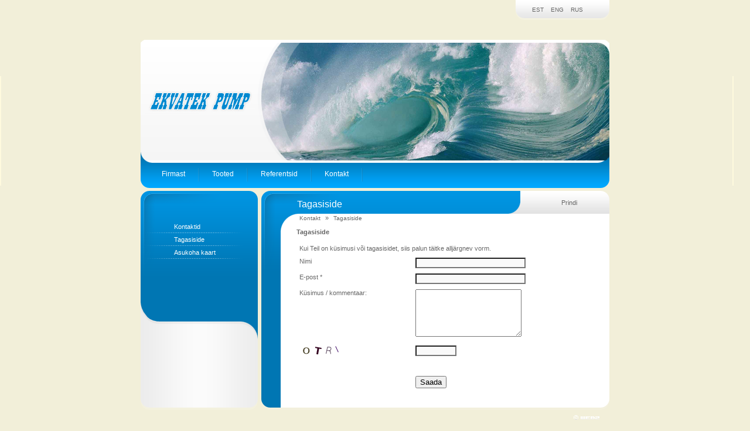

--- FILE ---
content_type: text/html; charset=ISO-8859-1
request_url: http://ekvatek.ee/index.php?page=70
body_size: 2434
content:
		<!DOCTYPE HTML PUBLIC "-//W3C//DTD HTML 4.01 Transitional//EN" "http://www.w3.org/TR/html4/loose.dtd">
		<html>
		<head>
		<title>Ekvatek OÜ &raquo; EST &raquo; Kontakt &raquo; Tagasiside</title>
		<meta http-equiv="Content-Type" content="text/html; charset=iso-8859-1" />
		<link href="style.css" rel="stylesheet" type="text/css">
<style type="text/css">
img {border:0px;}
</style>
		<script language="JavaScript">
			function aken(url,w,h){
				var nam = url.substr(url.lastIndexOf("/") + 1);
				nam = nam.substr(0, nam.indexOf("."));
				nam = nam.replace(/\W+/g, '');
				window.open(url, nam, 'scrollbars=no,status=no,resizable=no, width='+w+', height='+h+',screenX=10,screenY=10,top=10,left=10');
			}
			function aken2(url,w,h){
				var nam = url.substr(url.lastIndexOf("/") + 1);
				nam = nam.substr(0, nam.indexOf("."));
				nam = nam.replace(/\W+/g, '');
				window.open(url, nam ,'scrollbars=yes,status=no,resizable=no, width='+w+', height='+h+',screenX=10,screenY=10,top=10,left=10');
			}
			function keel (url){
				window.location = url;
			}
		//-->
		</script>
		<script src="Scripts/AC_RunActiveContent.js" type="text/javascript"></script>
		</head>
		<body class="back_taust">
		<table width="800" border="0" align="center" cellpadding="0" cellspacing="0">
          <tr>
            <td height="68" align="right" valign="top"><table width="20%" border="0" cellspacing="0" cellpadding="0">
              <tr>
                  <td class="png" width="15" height="34" background="img/gallium_03.png">&nbsp;</td>
                  <td align="center" valign="middle" background="img/gallium_04.png"><span class="header_back">
                    		<table border="0" cellspacing="0" cellpadding="0">
			<tr>
				<td width="100" align="right" valign="middle" class="lang">
					<table border="0" cellspacing="0" cellpadding="0">
						<tr>
															<td align="left" valign="middle"><a class="lang" href="/index.php?page=58">EST</a></td>
								<td width="6" align="left" valign="middle"></td>
															<td align="left" valign="middle"><a class="lang" href="/index.php?page=3">ENG</a></td>
								<td width="6" align="left" valign="middle"></td>
															<td align="left" valign="middle"><a class="lang" href="/index.php?page=74">RUS</a></td>
								<td width="6" align="left" valign="middle"></td>
													</tr>
					</table>
				</td>
				<td width="14" height="26">&nbsp;</td>
			</tr>
		</table>
		</span></td>
                  <td class="png" width="16" height="34" align="center" valign="middle" background="img/gallium_06.png">&nbsp;</td>
                </tr>
            </table></td>
          </tr>
          <tr>
            <td class="png" height="5" align="left" valign="top" background="img/ula_uus.png"></td>
          </tr>
          <tr>
            <td align="left" valign="top"><table width="800" border="0" cellspacing="0" cellpadding="0">
                <tr>
                  <td width="200" align="left" valign="top"><a href="index.php"><img src="img/gallium_19.jpg" width="200" height="201" border="0" /></a></td>
                  <td><img src="img/gallium_20.png" width="600" height="201"></td>
              </tr>
            </table></td>
          </tr>
          <tr>
            <td class="png" height="47"><table width="800" border="0" cellspacing="0" cellpadding="0">
              <tr>
                <td class="png" width="21" height="47" background="img/gallium_11.png">&nbsp;</td>
                <td align="left" valign="middle" background="img/gallium_12.png"><span class="menu_top_back">
                  		<table height="47" border="0" cellpadding="0" cellspacing="0">
			<tr>
											<td ><a href="/index.php?page=61" class="menu1">Firmast</a></td>
									<td><img src="img/gallium_14.png" width="16" height="47"></td>
															<td ><a href="/index.php?page=64" class="menu1">Tooted</a></td>
									<td><img src="img/gallium_14.png" width="16" height="47"></td>
															<td ><a href="/index.php?page=91" class="menu1">Referentsid</a></td>
									<td><img src="img/gallium_14.png" width="16" height="47"></td>
															<td class="menu_top_act_back"><a href="/index.php?page=68" class="menu1">Kontakt</a></td>
									<td><img src="img/gallium_14.png" width="16" height="47"></td>
										</tr>
        </table>
		                </span></td>
                <td class="png" width="23" background="img/gallium_17.png">&nbsp;</td>
              </tr>
            </table></td>
          </tr>
          <tr>
            <td height="5"></td>
          </tr>
          <tr>
            <td align="left" valign="top"><table width="800" border="0" cellspacing="0" cellpadding="0">
                <tr>
                  <td class="png" height="39" background="img/gallium_23.png">&nbsp;</td>
                  <td>&nbsp;</td>
                  <td class="png" align="left" valign="middle" background="img/gallium_25.png"><table width="594" border="0" cellspacing="0" cellpadding="0">
                    <tr>
                      <td height="10"></td>
                    </tr>
                    <tr>
                      <td height="20" align="left" valign="top"><table width="594" border="0" cellspacing="0" cellpadding="0">
                          <tr>
                            <td width="61">&nbsp;</td>
                            <td width="396" class="h1"><span class="headline">
                              Tagasiside                            </span></td>
                            <td width="137" align="center" valign="top">		<table border="0" cellspacing="0" cellpadding="0">
			<tr>
				<td><a href="/index.php?page=70&print=true" class="print" target="_blank">Prindi</a></td>
							</tr>
		</table>
		</td>
                          </tr>
                      </table></td>
                    </tr>
                  </table></td>
                </tr>
                <tr>
                  <td width="200" height="110" align="left" valign="top" background="img/gallium_35.png" class="png"><table width="200" border="0" cellspacing="0" cellpadding="0">
                      <tr>
                        <td align="left" valign="top" background="img/gallium_33.png" bgcolor="ca0000"><table width="200" border="0" cellspacing="0" cellpadding="0">
                          <tr>
                            <td height="150" align="left" valign="top" class="back_vasak_ala"><span class="menu_2">
                              		<table width="200" border="0" cellpadding="0" cellspacing="0">
			<tr>
			  <td height="0" colspan="2">&nbsp;</td>
			</tr>
						<!-- link -->
			<tr>
			  <td width="57" height="20" align="center" valign="middle"></td>
			  <td width="143" align="left" valign="middle"><a href="/index.php?page=102" class="menu_2">Kontaktid</a></td>
			</tr>
							<tr>
				  <td class="png" colspan="2"><img src="img/menu_vahe.png" width="180" height="2" /></td>
				</tr>
								
						<!-- link -->
			<tr>
			  <td width="57" height="20" align="center" valign="middle"></td>
			  <td width="143" align="left" valign="middle"><a href="/index.php?page=70" class="menu_2">Tagasiside</a></td>
			</tr>
							<tr>
				  <td class="png" colspan="2"><img src="img/menu_vahe.png" width="180" height="2" /></td>
				</tr>
								
						<!-- link -->
			<tr>
			  <td width="57" height="20" align="center" valign="middle"></td>
			  <td width="143" align="left" valign="middle"><a href="/index.php?page=101" class="menu_2">Asukoha kaart</a></td>
			</tr>
								
						<tr>
				  <td class="png" colspan="2"><img src="img/menu_vahe.png" width="180" height="2" /></td>
  </tr>
			<!-- //link -->
		</table>
		                            </span></td>
                          </tr>
                        </table></td>
                    </tr>
                      <tr>
                        <td align="left" valign="top"><img src="img/gallium_34.png" width="200" height="67" /></td>
                      </tr>
                      <tr>
                        <td align="center" valign="top"><span class="menu_top_back">
                                                  </span></td>
                      </tr>
                  </table></td>
                  <td>&nbsp;</td>
                  <td width="594" align="left" valign="top" background="img/gallium_37.png"><table width="594" border="0" cellspacing="0" cellpadding="0">
                      <tr>
                        <td height="14" background="img/gallium_28.png"><table width="594" border="0" cellspacing="0" cellpadding="0">
                          <tr>
                            <td width="60">&nbsp;</td>
                            <td><a class=lang href="/index.php?page=68">Kontakt</a> &raquo; <a class=lang href="/index.php?page=70">Tagasiside</a></td>
                          </tr>
                        </table></td>
                      </tr>
                      <tr>
                        <td align="left" valign="top" bgcolor="#FFFFFF"><table width="594" border="0" cellspacing="0" cellpadding="0">
                            <tr>
                              <td width="40" align="left" valign="top" background="img/gallium_31.png"><img src="img/gallium_29.png" width="40" height="93" /></td>
                              <td align="left" valign="top"><table width="534" border="0" cellspacing="0" cellpadding="0">
                                  <tr>
                                    <td width="20">&nbsp;</td>
                                    <td align="left" valign="top"><p><span class="text">
                                      <font color="red"><b></b></font><p><b>Tagasiside</b><p>      <form enctype="multipart/form-data" action="/index.php?page=70&action=send_form&id=3" method="POST">
   		<table width="100%" border="0" cellpadding="4" cellspacing="1">
            <tr>
            <td><font style="text-align:justify">Kui Teil on küsimusi või tagasisidet, siis palun täitke alljärgnev vorm.</font></td>
            </tr>
			</table>
         <TABLE width="100%" border="0" cellPadding=4 cellSpacing=1>
         <TBODY>
			   			<tr>
					<td valign="top">Nimi </td>
   				<td nowrap="nowrap">
   					   							<input type="text" maxlength="255" name="field[10]" class="standardvorm" value="">
   							   				</td>
   			</tr>
            
            
   			   			<tr>
					<td valign="top">E-post *</td>
   				<td nowrap="nowrap">
   					   							<input type="text" maxlength="255" name="field[11]" class="standardvorm" value="">
   							   				</td>
   			</tr>
            
            
   			   			<tr>
					<td valign="top">Küsimus / kommentaar: </td>
   				<td nowrap="nowrap">
   					   							<textarea name="field[13]" cols="20" rows="5"></textarea>
   							   				</td>
   			</tr>
            
            
   			               			<tr>
   				<td><img src="/captcha/captcha.php?s=tbdcd10n700m90qvkf14bvchj0" alt="This is a captcha-picture. It is used to prevent mass-access by robots." /></td>
               <td><input maxlength="4" type="text" name="kontroll" value="" class="standardvorm" style="width: 62px; "></td>
            </tr>
            
   		<tr><td></td><td height="40" colspan="1" valign="bottom"><input type="submit" value="Saada" class=nupp></td></tr>
			</TBODY>
         </table>
		</form>
		<p>                                    </span></p>
                                    </td>
                                  </tr>
                              </table></td>
                              <td width="20">&nbsp;</td>
                            </tr>
                        </table></td>
                      </tr>
                  </table></td>
                </tr>
                <tr>
                  <td class="png" height="21" background="img/gallium_38.png">&nbsp;</td>
                  <td>&nbsp;</td>
                  <td class="png" background="img/gallium_39.png">&nbsp;</td>
                </tr>
            </table></td>
          </tr>
          <tr>
            <td height="25"><table width="800" border="0" cellspacing="0" cellpadding="0">
                <tr>
                  <td width="206">&nbsp;</td>
                  <td width="516" class="contact"><span class="footer_back">
                                      </span></td>
                  <td width="78" align="center" valign="middle"><a href="http://www.web2.ee" target="_blank"><img src="img/web2.gif" alt="" width="51" height="17" border="0" /></a></td>
                </tr>
            </table></td>
          </tr>
          <tr>
            <td>&nbsp;</td>
          </tr>
        </table>
		</body>
		<script language="JavaScript" type="text/javascript" src="ext/js/ieobjectfix.js"></script>
		</html>
		

--- FILE ---
content_type: text/css
request_url: http://ekvatek.ee/style.css
body_size: 1312
content:
.png {
	behavior: url('pngBgBehavior.htc');
}
.back_taust {
	background-image:url(img/taust.png);
	background-position: left top;
	background-repeat: repeat-x;
	background-color: #f2efd9;
	margin-left: 0px;
	margin-top: 0px;
	margin-right: 0px;
	margin-bottom: 0px;
}
.back_vasak_ala {
	background-image:url(img/gallium_27.png);
	background-repeat: no-repeat;

}
.vorm {
        border-left:1 solid #999999;
        border-top:1 solid #999999;
	border-right:1 solid #999999;
        border-bottom:1 solid #999999;
        margin:0px;
	FONT-FAMILY: verdana, arial, Trebuchet MS;
        font-size:11px;
        text-align:justify;
	background:#F9F9F9;
}

.standardvorm {
        border-left:1 solid #999999;
        border-top:1 solid #999999;
	border-right:1 solid #999999;
        border-bottom:1 solid #999999;
        margin:0px;
	FONT-FAMILY: verdana, arial, Trebuchet MS;
        font-size:11px;
        text-align:justify;
	background:#F9F9F9;
	width: 180px;
}


INPUT.tagasiside {
	border-width : 1px 1px 1px 1px;
	border-color: #999999;
        border-style : solid solid solid solid;
	font-size: 11px;
        background : #ffffff;
	FONT-FAMILY: verdana, arial, Trebuchet MS;
}

hr {
	border-style: dotted;
	color: #ffffff;
	size: 1px;
}

.h1 {
	color: #ffffff;
	text-decoration: none;
	font-size: 16px;
	FONT-FAMILY: verdana, arial, Trebuchet MS;
	font-weight: none;
	text-transform: none;
}

.h2 {
	color: #0196d4;
	text-decoration: none;
	font-size: 14px;
	FONT-FAMILY: verdana, arial, Trebuchet MS;
	font-weight: 600;
	text-transform: none;
}

.h3 {
	color: #0196d4;
	text-decoration: none;
	font-size: 12px;
	FONT-FAMILY: verdana, arial, Trebuchet MS;
	font-weight: 600;
	text-transform: none;
}

A:link, A:visited {
	text-transform: none;
	color:#666666;
}


A:hover {
	text-transform: none;
	color:#FFFFFF;

}


.valge, a:link.valge, a:visited.valge {
	color: #FFFFFF;
	text-decoration: none;
	font-size: 11px;
	FONT-FAMILY: verdana, arial, Trebuchet MS;
	font-weight: 400;
	text-transform: none;
}

a:hover.valge {
	color: #FFFFFF;
	text-decoration: underline;
	font-size: 11px;
	FONT-FAMILY: verdana, arial, Trebuchet MS;
	font-weight: 400;
	text-transform: none;
}

.otsi, a:link.otsi, a:visited.otsi {
	color: #FFFFFF;
	text-decoration: none;
	font-size: 12px;
	FONT-FAMILY: verdana, arial, Trebuchet MS;
	font-weight: 600;
	text-transform: none
}

a:hover.otsi {
	color: #ffae00;
	text-decoration: none;
	font-size: 12px;
	FONT-FAMILY: verdana, arial, Trebuchet MS;
	font-weight: 600;
	text-transform: none;
}

.menupea, a:link.menupea, a:visited.menupea {
	color: #666666;
	text-decoration: none;
	font-size: 12px;
	FONT-FAMILY: verdana, arial, Trebuchet MS;
	font-weight: 400;
	text-transform: none;
}

a:hover.menupea{
	color: #ffae00;
	text-decoration: none;
	font-size: 12px;
	FONT-FAMILY: verdana, arial, Trebuchet MS;
	font-weight: 400;
	text-transform: none;
}

.menu1, a:link.menu1, a:visited.menu1 {
	color: #ffffff;
	text-decoration: none;
	font-size: 12px;
	FONT-FAMILY: verdana, arial, Trebuchet MS;
	font-weight: 400;
	text-transform: none;
	padding-right: 15px;
	padding-left: 15px;
}

a:hover.menu1 {
	color: #006ea6;
	text-decoration: none;
	font-size: 12px;
	FONT-FAMILY: verdana, arial, Trebuchet MS;
	font-weight: 400;
	text-transform: none;
	padding-right: 15px;
	padding-left: 15px;
}

.menu2, a:link.menu2, a:visited.menu2 {
	color: #666666;
	text-decoration: none;
	font-size: 11px;
	FONT-FAMILY: verdana, arial, Trebuchet MS;
	font-weight: 400;
	text-transform: none;
}

a:hover.menu2 {
	color: #006ea6;
	text-decoration: none;
	font-size: 11px;
	FONT-FAMILY: verdana, arial, Trebuchet MS;
	font-weight: 400;
	text-transform: none;
}
.menu_2, a:link.menu_2, a:visited.menu_2 {
	color: #ffffff;
	text-decoration: none;
	font-size: 11px;
	FONT-FAMILY: verdana, arial, Trebuchet MS;
	font-weight: 400;
	text-transform: none;
}

a:hover.menu_2 {
	color: #006ea6;
	text-decoration: none;
	font-size: 11px;
	FONT-FAMILY: verdana, arial, Trebuchet MS;
	font-weight: 400;
	text-transform: none;
}
.menu3, a:link.menu3, a:visited.menu3 {
	color: #006ea6;
	text-decoration: none;
	font-size: 12px;
	FONT-FAMILY: verdana, arial, Trebuchet MS;
	font-weight: 400;
	text-transform: none;
}

a:hover.menu3 {
	color: #006ea6;
	text-decoration: none;
	font-size: 12px;
	FONT-FAMILY: verdana, arial, Trebuchet MS;
	font-weight: 400;
	text-transform: none;
}

body {
	text-decoration: none;
	font-size: 11px;
	FONT-FAMILY: verdana, arial, Trebuchet MS;    
	text-align: justify;
}


td {
	color: #666666;
	text-decoration: none;
	font-size: 11px;
	FONT-FAMILY: verdana, arial, Trebuchet MS;
}

p {
	color: #666666;
	text-decoration: none;
	font-size: 11px;
	FONT-FAMILY: verdana, arial, Trebuchet MS;
}

LI {
	font-family: verdana, arial, Trebuchet MS;
	font-size: 11px;
	color: #666666;
	text-decoration: none;

}
.footer_back, a:link.footer_back, a:visited.footer_back {
	color: #ffffff;
	text-decoration: none;
	font-size: 11px;
	FONT-FAMILY: verdana, arial, Trebuchet MS;
	font-weight: 400;
	text-transform: none;
	padding-left: 10px;
}

a:hover.footer_back {
	color: #ffffff;
	text-decoration: underline;
	font-size: 11px;
	FONT-FAMILY: verdana, arial, Trebuchet MS;
	font-weight: 400;
	text-transform: none;
	padding-left: 10px;
}

.korv, a:link.korv, a:visited.korv {
	color: #666666;
	text-decoration: none;
	font-size: 12px;
	FONT-FAMILY: verdana, arial, Trebuchet MS;
	font-weight: 600;
	text-transform: uppercase ;
}

a:hover.korv {
	color: #ffae00;
	text-decoration: none;
	font-size: 12px;
	FONT-FAMILY: verdana, arial, Trebuchet MS;
	font-weight: 600;
	text-transform: uppercase ;
}

.alamenuheader{
	color: #FFFFFF;
	text-decoration: none;
	font-size: 12px;
	FONT-FAMILY: verdana, arial, Trebuchet MS;
	font-weight: 400;
	text-transform: uppercase ;
}

.lang, a:link.lang, a:visited.lang {
	color: #666666;
	text-decoration: none;
	font-size: 10px;
	FONT-FAMILY: verdana, arial, Trebuchet MS;
	font-weight: 400;
	text-transform: none;
	margin-left:5px;
	margin-right:5px;
}

a:hover.lang {
	color: #006ea6;
	text-decoration: none;
	font-size: 10px;
	FONT-FAMILY: verdana, arial, Trebuchet MS;
	font-weight: 400;
	text-transform: none;
	margin-left:5px;
	margin-right:5px;
}
.lang2 {
	text-transform: none;
	color: #ffffff;
	height: 20px;
	width: 40px;
	border: 1px solid #5a869f;
	font-size: 10px;
	cursor: pointer;
}

.contact {
	color: #ffffff;
	text-decoration: none;
	font-size: 11px;
	FONT-FAMILY: verdana, arial, Trebuchet MS;
	font-weight: 400;
	text-transform: none;
}
.forum_head {
	font-family: Tahoma, Verdana, Arial, Helvetica, sans-serif;
	font-size: 11px;
	font-weight: bold;
	color: #ffffff;
	text-decoration: none;
	background-color: #006ea6;
	border-bottom-width: 1px;
	border-bottom-style: solid;
	border-bottom-color: #ffffff;
	border-top-width: 1px;
	border-top-style: solid;
	border-top-color: #ffffff;
}
.forum_main{
	font-family: Tahoma, Verdana, Arial, Helvetica, sans-serif;
	font-size: 11px;
	font-style: normal;
	line-height: normal;
	font-weight: normal;
	font-variant: normal;
	text-transform: none;
	color: #666666;
	text-decoration: none;
	background-color: #ffffff;
	border-bottom-width: 1px;
	border-bottom-style: solid;
	border-bottom-color: #ffffff;
}
.forum_main a{
	font-family: Tahoma, Verdana, Arial, Helvetica, sans-serif;
	font-size: 11px;
	font-style: normal;
	line-height: normal;
	font-weight: normal;
	font-variant: normal;
	text-transform: none;
	color: #666666;
	text-decoration: none;
	border-bottom-width: 1px;
	border-bottom-style: solid;
	border-bottom-color: #ffffff;
}
.forum_main a:link{
	font-family: Tahoma, Verdana, Arial, Helvetica, sans-serif;
	font-size: 11px;
	font-style: normal;
	line-height: normal;
	font-weight: normal;
	font-variant: normal;
	text-transform: none;
	color: #666666;
	text-decoration: none;
}
.forum_main a:hover{
	font-family: Tahoma, Verdana, Arial, Helvetica, sans-serif;
	font-size: 11px;
	font-style: normal;
	line-height: normal;
	font-weight: normal;
	font-variant: normal;
	text-transform: none;
	color: #666666;
	text-decoration: none;
}
.forum_main a:visited{
	font-family: Tahoma, Verdana, Arial, Helvetica, sans-serif;
	font-size: 11px;
	font-style: normal;
	line-height: normal;
	font-weight: normal;
	font-variant: normal;
	text-transform: none;
	color: #666666;
	text-decoration: none;
}
.product_head {
	font-family: Tahoma, Verdana, Arial, Helvetica, sans-serif;
	font-size: 11px;
	font-weight: bold;
	color: #ffffff;
	text-decoration: none;
	background-color: #006ea6;
	border-bottom-width: 1px;
	border-bottom-style: solid;
	border-bottom-color: #ffffff;
	border-top-width: 1px;
	border-top-style: solid;
	border-top-color: #ffffff;
}
.product_main {
	font-family: Verdana, Arial, Helvetica, sans-serif;
	font-size: 11px;
	font-style: normal;
	line-height: normal;
	font-weight: normal;
	font-variant: normal;
	text-transform: none;
	color: #ffffff;
	text-decoration: none;
	background-color: #006ea6;
	border-bottom-width: 1px;
	border-bottom-style: solid;
	border-bottom-color: #ffffff;
}
.mycolor, a:link.mycolor, a:visited.mycolor {
	color: #666666;
	text-decoration: none;
	font-size: 11px;
	FONT-FAMILY: verdana, arial, Trebuchet MS;
	font-weight: 400;
	text-transform: none;
}

a:visited.mycolor {
	color: #666666;
	text-decoration: none;
	font-size: 11px;
	FONT-FAMILY: verdana, arial, Trebuchet MS;
	font-weight: 400;
	text-transform: none;
}
.toode1
{
	border-left:1 solid #F9FEEA;
	border-top:1 solid #F9FEEA;
	border-right:1 solid #F9FEEA;
	border-bottom:1 solid #F9FEEA;
	margin:0px;
	color: #ffffff;
}

.toode2
{
	border-left:1 solid #F9FEEA;
	border-top:1 solid #F9FEEA;
	border-right:1 solid #F9FEEA;
	border-bottom:1 solid #F9FEEA;
	margin:0px;
	color: #ffffff;
}

.toode3
{
	border-left:1 solid #F9FEEA;
	border-top:1 solid #F9FEEA;
	border-right:1 solid #F9FEEA;
	border-bottom:1 solid #F9FEEA;
	margin:0px;
	color: #ffffff;
}

.toode4
{
	border-left:1 solid #F9FEEA;
	border-top:1 solid #F9FEEA;
	border-right:1 solid #F9FEEA;
	border-bottom:1 solid #F9FEEA;
	margin:0px;
	color: #ffffff;
}

.toode5
{
	border-left:0 solid #ffffff;
	border-top:1 solid #5F5F5F;
	border-right:0 solid #ffffff;
	border-bottom:1 solid #5F5F5F;
	margin:2px;
	padding:4px;
	color: #ffffff;

}
.cart_text, a:link.cart_text, a:visited.cart_text {
	color: #666666;
	text-decoration: none;
	font-size: 11px;
	FONT-FAMILY: verdana, arial, Trebuchet MS;
	font-weight: 400;
	text-transform: none;
}

a:visited.cart_text {
	color: #666666;
	text-decoration: none;
	font-size: 11px;
	FONT-FAMILY: verdana, arial, Trebuchet MS;
	font-weight: 400;
	text-transform: none;
}
.print, a:link.print, a:visited.print {
	color: #666666;
	text-decoration: none;
	font-size: 11px;
	FONT-FAMILY: verdana, arial, Trebuchet MS;
	font-weight: 400;
	text-transform: none;
}

a:hover.print {
	color: #006ea6;
	text-decoration: none;
	font-size: 11px;
	FONT-FAMILY: verdana, arial, Trebuchet MS;
	font-weight: 400;
	text-transform: none;
}

--- FILE ---
content_type: application/javascript
request_url: http://ekvatek.ee/ext/js/ieobjectfix.js
body_size: 161
content:
theObjects = document.getElementsByTagName("object"); 
for (var i = 0; i < theObjects.length; i++) { 
  if(theObjects[i].id !== 'MediaPlayer3')
   theObjects[i].outerHTML = theObjects[i].outerHTML; 
}